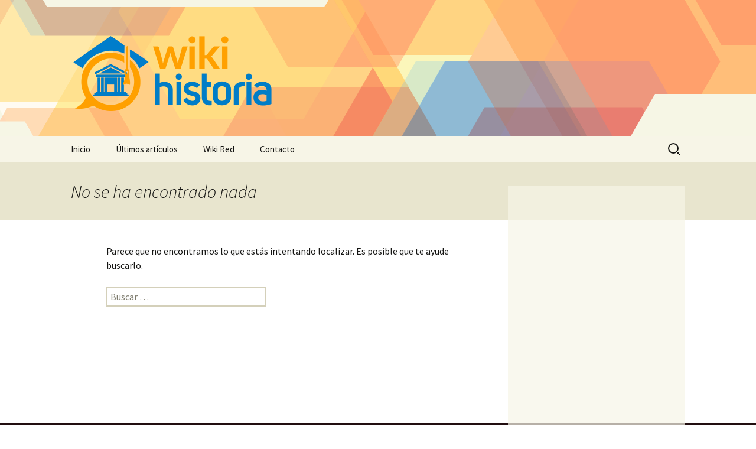

--- FILE ---
content_type: text/html; charset=utf-8
request_url: https://www.google.com/recaptcha/api2/aframe
body_size: 264
content:
<!DOCTYPE HTML><html><head><meta http-equiv="content-type" content="text/html; charset=UTF-8"></head><body><script nonce="a4X9apnyrTekGqe8lpxa6g">/** Anti-fraud and anti-abuse applications only. See google.com/recaptcha */ try{var clients={'sodar':'https://pagead2.googlesyndication.com/pagead/sodar?'};window.addEventListener("message",function(a){try{if(a.source===window.parent){var b=JSON.parse(a.data);var c=clients[b['id']];if(c){var d=document.createElement('img');d.src=c+b['params']+'&rc='+(localStorage.getItem("rc::a")?sessionStorage.getItem("rc::b"):"");window.document.body.appendChild(d);sessionStorage.setItem("rc::e",parseInt(sessionStorage.getItem("rc::e")||0)+1);localStorage.setItem("rc::h",'1766739644466');}}}catch(b){}});window.parent.postMessage("_grecaptcha_ready", "*");}catch(b){}</script></body></html>

--- FILE ---
content_type: text/plain
request_url: https://www.google-analytics.com/j/collect?v=1&_v=j102&a=372177286&t=pageview&_s=1&dl=https%3A%2F%2Fwww.wikihistoria.net%2Ftag%2Fuso-del-molino-europa-feudal%2F&ul=en-us%40posix&dt=Uso%20Del%20Molino%20Europa%20Feudal%20%7C%20Wiki%20Historia&sr=1280x720&vp=1280x720&_u=IEBAAAABAAAAAC~&jid=1886933176&gjid=1087579469&cid=1714383318.1766739643&tid=UA-44690872-1&_gid=854676168.1766739643&_r=1&_slc=1&z=876883618
body_size: -451
content:
2,cG-TWE2G96QF1